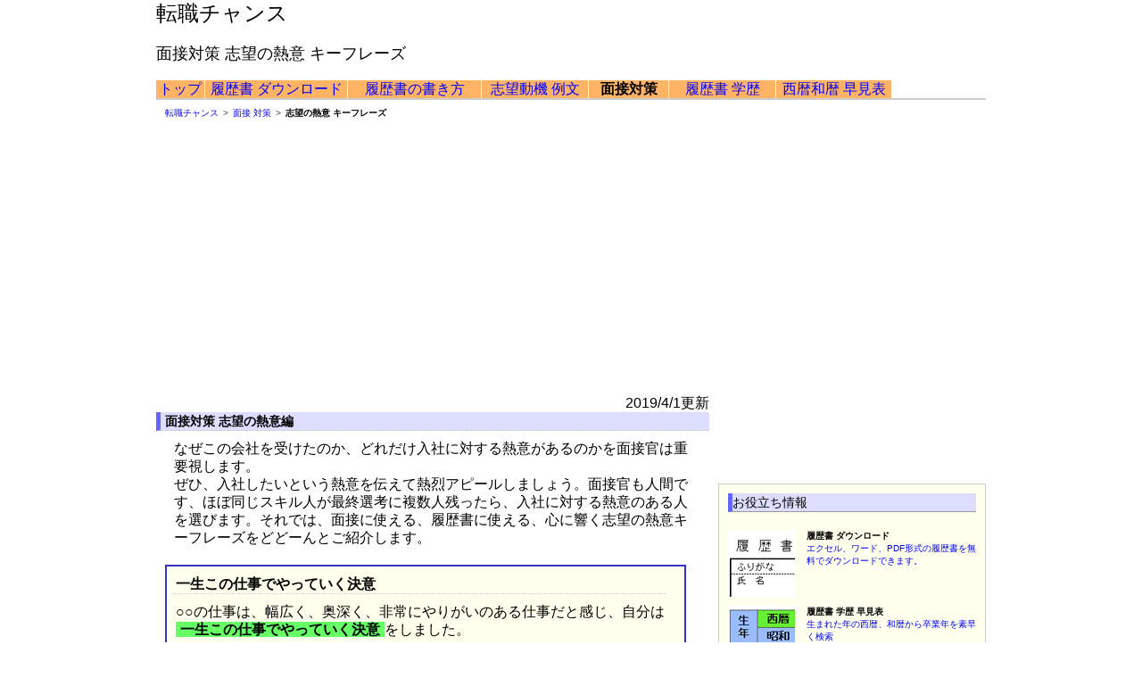

--- FILE ---
content_type: text/html; charset=UTF-8
request_url: https://www.chance.jobs/mensetsu/netsui.html
body_size: 4365
content:
<!DOCTYPE html PUBLIC "-//W3C//DTD XHTML 1.0 Transitional//EN" "http://www.w3.org/TR/xhtml1/DTD/xhtml1-transitional.dtd"><html lang="ja">
<head><meta http-equiv="Content-Type" content="text/html; charset=utf-8" />
<title>面接対策 ＞ 志望の熱意 キーフレーズ【転職チャンス】</title>
<meta name="keywords" lang="ja" content="面接,対策,求人,情報,転職,チャンス,受かる,志望動機,志望の熱意,キーフレーズ">
<meta name="Description" content="転職チャンスが、究極の面接対策を伝授。志望の熱意編、使えるキーフレーズをご紹介。">
<script async src="//pagead2.googlesyndication.com/pagead/js/adsbygoogle.js"></script>
<script>
     (adsbygoogle = window.adsbygoogle || []).push({
          google_ad_client: "ca-pub-6545254973303809",
          enable_page_level_ads: true
     });
</script>
<meta http-equiv="Content-Style-Type" content="text/css" />
<meta http-equiv="Content-Script-Type" content="text/javascript" />
<link href="/favicon.ico" rel="Shortcut Icon"/>
<script type='text/javascript' src='/js/jquery-1.11.3.min.js'></script>

<!-- Google Analytics -->
<!-- Global site tag (gtag.js) - Google Analytics -->
<script async src="https://www.googletagmanager.com/gtag/js?id=UA-10194555-1"></script>
<script>
  window.dataLayer = window.dataLayer || [];
  function gtag(){dataLayer.push(arguments);}
  gtag('js', new Date());

  gtag('config', 'UA-10194555-1');
</script>


<!-- PC -->
<!--<link media=all href="/css/main.css?170105a" type=text/css rel=stylesheet>-->

<link media=all href="/css/base.css?220825a" type=text/css rel=stylesheet>
<link media=all href="/css/top.css?170106e" type=text/css rel=stylesheet>


<meta property="og:image" content="https://www.chance.jobs/images/fb_logo.png" />
<link rel="canonical" href="https://www.chance.jobs/mensetsu/netsui.html" />


</head>

<body>
<div id=container>

<div id=logo>
<h1>転職チャンス</h1>
<h2>面接対策 志望の熱意 キーフレーズ</h2>
</div>

<!-- navigation start -->
<nav id="navigation">
	<ul id=navi>
	<li id=download><a href="/download/">履歴書&nbsp;ダウンロード</a></li>
	<li id=rirekisyo><a href="/rirekisyo/">履歴書の書き方</a></li>
	<li id=siboudouki><a href="/siboudouki/">志望動機&nbsp;例文</a></li>
	<li id=mensetsu><b>面接対策</b></li>
	<li id=hayami><a href="/sotsugyo/">履歴書&nbsp;学歴</a></li>
	<li id=seireki><a href="/seireki/">西暦和暦&nbsp;早見表</a></li>
	<li id=top><a href="/">トップ</a></li>
</ul>


	<!-- パンくずリスト -->
	<div class="bread">
		<ul itemscope itemtype="https://schema.org/BreadcrumbList">
			<li itemprop="itemListElement" itemscope itemtype="https://schema.org/ListItem">
				<a itemprop="item" href="/"><span itemprop="name">転職チャンス</span></a><meta itemprop="position" content="1" /></li>
		<li itemprop="itemListElement" itemscope itemtype="https://schema.org/ListItem">
			<a itemscope itemtype="https://schema.org/WebPage" itemprop="item" itemid="https://www.chance.jobs/mensetsu/" href="/mensetsu/"><span itemprop="name">面接 対策</span></a><meta itemprop="position" content="2" /></li>

		<li itemprop="itemListElement" itemscope  itemtype="https://schema.org/ListItem"><span itemprop="name"><strong>志望の熱意 キーフレーズ</strong></span><meta itemprop="position" content="3" /></li>
		</ul>
	</div>
</nav>
<!-- navigation end -->

<div id="contents">

<div style="margin:10;" align="center">

<script async src="https://pagead2.googlesyndication.com/pagead/js/adsbygoogle.js?client=ca-pub-6545254973303809"
     crossorigin="anonymous"></script>
<!-- jobs728x90 -->
<ins class="adsbygoogle"
     style="display:block"
     data-ad-client="ca-pub-6545254973303809"
     data-ad-slot="4916430958"
     data-ad-format="auto"
     data-full-width-responsive="true"></ins>
<script>
     (adsbygoogle = window.adsbygoogle || []).push({});
</script>

</div>
<div id="cntleft">
<div align="right">2019/4/1更新</div>

<h3>面接対策 志望の熱意編</h3>

<p>なぜこの会社を受けたのか、どれだけ入社に対する熱意があるのかを面接官は重要視します。<br />
ぜひ、入社したいという熱意を伝えて熱烈アピールしましょう。面接官も人間です、ほぼ同じスキル人が最終選考に複数人残ったら、入社に対する熱意のある人を選びます。それでは、面接に使える、履歴書に使える、心に響く志望の熱意キーフレーズをどどーんとご紹介します。
</p>

<div id=msg>
<h4>一生この仕事でやっていく決意</h4>
○○の仕事は、幅広く、奥深く、非常にやりがいのある仕事だと感じ、自分は<b>一生この仕事でやっていく決意</b>をしました。
</div>

<div id=msg>
<h4>定年まで働きたい</h4>
定年まで頑張るにあたり結果を残せる所で働きたいと志望しました。
</div>

<div id=msg>
<h4>長く働きたい</h4>
今後、<b>安定した会社で長く働けるというのを強く志望</b>しておりましたので、御社の求人を見て是非働かせて頂けたらと思い志望いたしました。
</div>


<div id=msg>
<h4>私にとって大きなチャンス</h4>
<b>私にとって大きなチャンス</b>だと考えています。そして<b>この機会は絶対に逃がせない</b>と思い、応募させて頂きました。
</div>

<div id=msg>
<h4>ぜひ現場で働いてみたい！</h4>
貴社の募集要項を拝見し、WEBコンテンツから世界に文化を発信する最先端のビジョンや社員環境に対する真摯な姿勢を感じ、<b>ぜひ現場で働いてみたい！</b>と思い応募させて頂いた次第です。
</div>

<div id=msg>
<h4>子供に接する職種への応募</h4>
少しでも多くの子供達を笑顔にできたら幸せだなと思い、応募させていただきました。
</div>


<div id=msg>
<h4>介護、福祉業界への応募</h4>
HPを拝見し、老人ホームの運営、入浴車の製造、環境の整備などこれからの高齢化社会に向け<b>社会に貢献している貴社に魅力を感じました。</b>
</div>


<div id=msg>
<h4>書類選考への応募</h4>
<b>是非面接の機会を頂けたらと思います。</b>よろしくお願い致します。
</div>

<h3>面接対策</h3>
<p>
<ul id=sitemap2>
<li><a href="/mensetsu/">面接対策</a></li>
<li><a href="/mensetsu/sitsumon.html">最終面接の質問と回答例</a></li>
<li><a href="/mensetsu/netsui.html">志望の熱意 キーフレーズ</a></li>
</ul>
</p>
<h3>関連ページ</h3>

<p>

<ul id="sitemap2">

<li><a href="/mensetsu/"><b>面接対策 TOP</b></a> ･･･ 面接対策、最終面接対策。</li>
<li><a href="/siboudouki/">志望動機</a> ･･･ 業種別の志望動機 例文。500種類以上掲載！</li>
<li><a href="/rirekisyo/">履歴書の書き方</a> ･･･ <a href="/rirekisyo/">履歴書</a>、<a href="/rirekisyo/syokumukeirekisyo.html">職務経歴書</a>の書き方。</li>
<li><a href="/sotsugyo/">履歴書 学歴 早見表</a> ･･･ 履歴書の学歴年、卒業年度の早見表</li>
<li><a href="/seireki/">西暦 和暦 早見表</a> ･･･ 西暦と和暦を変換します。</li>

<li><a href="/download/">履歴書 ダウンロード</a> ･･･ ワード、エクセル、PDFの履歴書ひな形。</li>


</ul>
</p>



<div class="share" style="margin:10;">
<p>▼この記事が良かったらシェア!</p>
    <ul>
  
<!--Facebookボタン-->
<li class="facebook"><a href="http://www.facebook.com/sharer.php?src=bm&u=https%3A%2F%2Fwww.chance.jobs%2Fmensetsu%2Fnetsui.html&t=面接対策 ＞ 志望の熱意 キーフレーズ【転職チャンス】"  onclick="javascript:window.open(this.href, '', 'menubar=no,toolbar=no,resizable=yes,scrollbars=yes,height=300,width=600');return false;">
        <span class="icon-facebook"></span> facebook </a>
</li>

<!--ツイートボタン-->
<li class="tweet"><a href="http://twitter.com/intent/tweet?url=https%3A%2F%2Fwww.chance.jobs%2Fmensetsu%2Fnetsui.html&text=面接対策 ＞ 志望の熱意 キーフレーズ【転職チャンス】&tw_p=tweetbutton" onclick="javascript:window.open(this.href, '', 'menubar=no,toolbar=no,resizable=yes,scrollbars=yes,height=300,width=600');return false;">
        <span class="icon-twitter"></span> tweet </a>
</li>
  
<!--LINEボタン-->
<li class="line">
<a href="http://line.me/R/msg/text/?面接対策 ＞ 志望の熱意 キーフレーズ【転職チャンス】%0Ahttps%3A%2F%2Fwww.chance.jobs%2Fmensetsu%2Fnetsui.html"><span class="icon-line"></span> LINE</a>
</li>     
 
<!--mailtoボタン-->
<li class="mailto">
<a href="mailto:?body=面接対策 ＞ 志望の熱意 キーフレーズ【転職チャンス】%0Ahttps%3A%2F%2Fwww.chance.jobs%2Fmensetsu%2Fnetsui.html&subject=面接対策 ＞ 志望の熱意 キーフレーズ【転職チャンス】" target="blank"><span class="icon-mailto"></span> mailで送る </a></li>   

</ul>
</div>


</div>

<!-- 右側 start -->
<div id=cntright>


<iframe src="https://www.facebook.com/plugins/like.php?href=http%3A%2F%2Fwww.chance.jobs%2Fmensetsu%2Fnetsui.html&amp;layout=standard&amp;show_faces=true&amp;width=450&amp;action=like&amp;colorscheme=light&amp;height=80" scrolling="no" frameborder="0" style="border:none; overflow:hidden; width:200px; height:100px;" allowTransparency="true"></iframe>

<div id="info">
<H3>お役立ち情報</H3>
<div class="infos">
<div class="infoimg"><a href="/download/"><img src="/images/rireki75.gif" width="75" height="75"></a></div>
<div class="infotxt"><span class="infoh">履歴書 ダウンロード</span><br />
<a href="/download/">エクセル、ワード、PDF形式の履歴書を無料でダウンロードできます。</a>
</div><br style="CLEAR: both">



<div class="infos">
<div class="infoimg"><a href="/sotsugyo/"><IMG src="/images/sotsugyo75.gif" width="75" height="75"></a></div>
<div class="infotxt"><SPAN class="infoh">履歴書 学歴 早見表</SPAN><br />
<a href="/sotsugyo/">生まれた年の西暦、和暦から卒業年を素早く検索</a><br /></div>
</div><br style="CLEAR: both">

<div class="infos">
<div class="infoimg"><a href="/seireki/"><IMG src="/images/seireki75.gif" width="75" height="75"></a></div>
<div class="infotxt"><SPAN class="infoh">西暦和暦 早見表</SPAN><br /><a href="/seireki/">西暦と和暦の早見表</a><br />
<a href="/seireki/">平成 昭和 と 西暦を変換</a><br />
</div></div><br style="CLEAR: both">

<div class="infos">
<div class="infoimg"><a href="/rirekisyo/"><IMG src="/images/rirekisyo75.gif" width="75" height="75"></a></div>
<div class="infotxt"><SPAN class="infoh">履歴書の書き方</SPAN><br />
<a href="/rirekisyo/">履歴書の書き方</a><br />
<a href="/siboudouki/">志望動機 例文</a><br />
</div>
</div><br style="CLEAR: both">

<br />
</div>


スポンサード  リンク<br />

<script async src="https://pagead2.googlesyndication.com/pagead/js/adsbygoogle.js?client=ca-pub-6545254973303809"
     crossorigin="anonymous"></script>
<!-- 160x600, 作成済み 08/07/28 -->
<ins class="adsbygoogle"
     style="display:block"
     data-ad-client="ca-pub-6545254973303809"
     data-ad-slot="1401185921"
     data-ad-format="auto"
     data-full-width-responsive="true"></ins>
<script>
     (adsbygoogle = window.adsbygoogle || []).push({});
</script>


</div>
<!-- 右側 end -->

</div>

<div id="bottom">
<br style="CLEAR: both">


<div style="margin:10px;">スポンサード  リンク<br />
<script async src="//pagead2.googlesyndication.com/pagead/js/adsbygoogle.js"></script>
<!-- jobs 336x280 13/9/25 -->
<ins class="adsbygoogle"
	style="display:inline-block;width:336px;height:280px"
	data-ad-client="ca-pub-6545254973303809"
	data-ad-region="jobs"
	data-ad-slot="7701647755"></ins>
<script>
(adsbygoogle = window.adsbygoogle || []).push({});
</script>
　
<script async src="//pagead2.googlesyndication.com/pagead/js/adsbygoogle.js"></script>
<!-- jobs 336x280 13/9/25 -->
<ins class="adsbygoogle"
	style="display:inline-block;width:336px;height:280px"
	data-ad-client="ca-pub-6545254973303809"
	data-ad-region="jobs"
	data-ad-slot="7701647755"></ins>
<script>
(adsbygoogle = window.adsbygoogle || []).push({});
</script>

</div>

</div>

<div id="footer" style="font-size:12px;">
	<a href="https://www.chance.jobs/">転職チャンス</a>
	| <a href="/download/">履歴書 ダウンロード</a>
    | <a href="/siboudouki/">志望動機 例文</a>
	| <a href="/sitemap.html">サイトマップ</a>
</div>
</body></html>


--- FILE ---
content_type: text/html; charset=utf-8
request_url: https://www.google.com/recaptcha/api2/aframe
body_size: 267
content:
<!DOCTYPE HTML><html><head><meta http-equiv="content-type" content="text/html; charset=UTF-8"></head><body><script nonce="12myxbY-GnSKDwBRus3Veg">/** Anti-fraud and anti-abuse applications only. See google.com/recaptcha */ try{var clients={'sodar':'https://pagead2.googlesyndication.com/pagead/sodar?'};window.addEventListener("message",function(a){try{if(a.source===window.parent){var b=JSON.parse(a.data);var c=clients[b['id']];if(c){var d=document.createElement('img');d.src=c+b['params']+'&rc='+(localStorage.getItem("rc::a")?sessionStorage.getItem("rc::b"):"");window.document.body.appendChild(d);sessionStorage.setItem("rc::e",parseInt(sessionStorage.getItem("rc::e")||0)+1);localStorage.setItem("rc::h",'1765772188670');}}}catch(b){}});window.parent.postMessage("_grecaptcha_ready", "*");}catch(b){}</script></body></html>

--- FILE ---
content_type: text/css
request_url: https://www.chance.jobs/css/base.css?220825a
body_size: 2692
content:
@charset "utf-8";
HTML {
	PADDING-RIGHT: 0px; PADDING-LEFT: 0px; FONT-SIZE: 100%; PADDING-BOTTOM: 0px; MARGIN: 0px; COLOR: #404040; LINE-HEIGHT: 20px; PADDING-TOP: 0px; TEXT-ALIGN: center
}
BODY {
	PADDING-RIGHT: 0px; PADDING-LEFT: 0px; FONT-SIZE: 100%; PADDING-BOTTOM: 0px; MARGIN: 0px; COLOR: #000000; LINE-HEIGHT: 20px; PADDING-TOP: 0px; TEXT-ALIGN: center; background-color:#ffffff
}
H1 {
	BORDER-RIGHT: 0px; PADDING-RIGHT: 0px; BORDER-TOP: 0px; PADDING-LEFT: 0px; FONT-WEIGHT: normal; FONT-SIZE: 100%; PADDING-BOTTOM: 0px; MARGIN: 0px; BORDER-LEFT: 0px; PADDING-TOP: 0px; BORDER-BOTTOM: 0px; FONT-STYLE: normal
}
H2 {
	BORDER-RIGHT: 0px; PADDING-RIGHT: 0px; BORDER-TOP: 0px; PADDING-LEFT: 0px; FONT-WEIGHT: normal; FONT-SIZE: 100%; PADDING-BOTTOM: 0px; MARGIN: 0px; BORDER-LEFT: 0px; PADDING-TOP: 0px; BORDER-BOTTOM: 0px; FONT-STYLE: normal
}
H3 {
	BORDER-RIGHT: 0px; PADDING-RIGHT: 0px; BORDER-TOP: 0px; PADDING-LEFT: 0px; FONT-WEIGHT: normal; FONT-SIZE: 100%; PADDING-BOTTOM: 0px; MARGIN: 0px; BORDER-LEFT: 0px; PADDING-TOP: 0px; BORDER-BOTTOM: 0px; FONT-STYLE: normal
}
H4 {
	BORDER-RIGHT: 0px; PADDING-RIGHT: 0px; BORDER-TOP: 0px; PADDING-LEFT: 0px; FONT-WEIGHT: normal; FONT-SIZE: 100%; PADDING-BOTTOM: 0px; MARGIN: 0px; BORDER-LEFT: 0px; PADDING-TOP: 0px; BORDER-BOTTOM: 0px; FONT-STYLE: normal
}
H5 {
	BORDER-RIGHT: 0px; PADDING-RIGHT: 0px; BORDER-TOP: 0px; PADDING-LEFT: 0px; FONT-WEIGHT: normal; FONT-SIZE: 100%; PADDING-BOTTOM: 0px; MARGIN: 0px; BORDER-LEFT: 0px; PADDING-TOP: 0px; BORDER-BOTTOM: 0px; FONT-STYLE: normal
}
H6 {
	BORDER-RIGHT: 0px; PADDING-RIGHT: 0px; BORDER-TOP: 0px; PADDING-LEFT: 0px; FONT-WEIGHT: normal; FONT-SIZE: 100%; PADDING-BOTTOM: 0px; MARGIN: 0px; BORDER-LEFT: 0px; PADDING-TOP: 0px; BORDER-BOTTOM: 0px; FONT-STYLE: normal
}
ADDRESS {
	BORDER-RIGHT: 0px; PADDING-RIGHT: 0px; BORDER-TOP: 0px; PADDING-LEFT: 0px; FONT-WEIGHT: normal; FONT-SIZE: 100%; PADDING-BOTTOM: 0px; MARGIN: 0px; BORDER-LEFT: 0px; PADDING-TOP: 0px; BORDER-BOTTOM: 0px; FONT-STYLE: normal
}
DIV {
	BORDER-RIGHT: 0px; PADDING-RIGHT: 0px; BORDER-TOP: 0px; PADDING-LEFT: 0px; FONT-SIZE: 100%; PADDING-BOTTOM: 0px; MARGIN: 0px; BORDER-LEFT: 0px; PADDING-TOP: 0px; BORDER-BOTTOM: 0px
}
BLOCKQUOTE {
	BORDER-RIGHT: 0px; PADDING-RIGHT: 0px; BORDER-TOP: 0px; PADDING-LEFT: 0px; FONT-SIZE: 100%; PADDING-BOTTOM: 0px; MARGIN: 0px; BORDER-LEFT: 0px; PADDING-TOP: 0px; BORDER-BOTTOM: 0px
}
P {
	BORDER-RIGHT: 0px; PADDING-RIGHT: 0px; BORDER-TOP: 0px; PADDING-LEFT: 0px; FONT-SIZE: 100%; PADDING-BOTTOM: 0px; MARGIN: 0px; BORDER-LEFT: 0px; PADDING-TOP: 0px; BORDER-BOTTOM: 0px
}
PRE {
	BORDER-RIGHT: 0px; PADDING-RIGHT: 0px; BORDER-TOP: 0px; PADDING-LEFT: 0px; FONT-SIZE: 100%; PADDING-BOTTOM: 0px; MARGIN: 0px; BORDER-LEFT: 0px; PADDING-TOP: 0px; BORDER-BOTTOM: 0px
}
UL {
	BORDER-RIGHT: 0px; PADDING-RIGHT: 0px; BORDER-TOP: 0px; PADDING-LEFT: 0px; FONT-SIZE: 100%; PADDING-BOTTOM: 0px; MARGIN: 0px; BORDER-LEFT: 0px; PADDING-TOP: 0px; BORDER-BOTTOM: 0px
}

ol {
	BORDER-RIGHT: 0px;
	PADDING-RIGHT: 0px;
	BORDER-TOP: 0px;
	PADDING-LEFT: 0px;
	FONT-SIZE: 100%;
	PADDING-BOTTOM: 0px;
	#margin-left: 30px;
	BORDER-LEFT: 0px;
	PADDING-TOP: 0px;
	BORDER-BOTTOM: 0px;
}


ol#contents > li {
	display: list-item;
	list-style-type: decimal;
	padding-left: 0px;
	border-right: 0px;
	padding-right: 0px;
	border-top: 0px;
	font-size: 100%;
	padding-bottom: 0px;
	margin-top: 0px;
	margin-left: 40px;
	border-left: 0px;
	padding-top: 0px;
	border-bottom: 0px;
}

ul#contents > li {
	display: list-item;
	list-style-type: disc;
	list-style-image: url("/images/ball.gif");
	padding-left: 0px;
	border-right: 0px;
	padding-right: 0px;
	border-top: 0px;
	font-size: 100%;
	padding-bottom: 0px;
	margin-top: 0px;
	margin-left: 40px;
	margin-bottom: 0px;
	border-left: 0px;
	padding-top: 0px;
	border-bottom: 0px;
}

DL {
	BORDER-RIGHT: 0px; PADDING-RIGHT: 0px; BORDER-TOP: 0px; PADDING-LEFT: 10px; FONT-SIZE: 100%; PADDING-BOTTOM: 0px; MARGIN: 0px; BORDER-LEFT: 0px; PADDING-TOP: 0px; BORDER-BOTTOM: 0px
}
DT {
	BORDER-RIGHT: 0px; PADDING-RIGHT: 0px; BORDER-TOP: 0px; PADDING-LEFT: 13px; FONT-SIZE: 100%; PADDING-BOTTOM: 0px; MARGIN: 0px; BORDER-LEFT: 0px; PADDING-TOP: 0px; BORDER-BOTTOM: 0px
}
DD {
	BORDER-RIGHT: 0px; PADDING-RIGHT: 0px; BORDER-TOP: 0px; PADDING-LEFT: 30px; FONT-SIZE: 100%; PADDING-BOTTOM: 0px; MARGIN: 0px; BORDER-LEFT: 0px; PADDING-TOP: 0px; BORDER-BOTTOM: 0px
}
HR {
	PADDING-RIGHT: 0px; PADDING-LEFT: 0px; FONT-SIZE: 100%; PADDING-BOTTOM: 0px; MARGIN: 0px; PADDING-TOP: 0px
}
IFRAME {
	BORDER-RIGHT: 0px; PADDING-RIGHT: 0px; BORDER-TOP: 0px; PADDING-LEFT: 0px; FONT-SIZE: 100%; PADDING-BOTTOM: 0px; MARGIN: 0px; BORDER-LEFT: 0px; PADDING-TOP: 0px; BORDER-BOTTOM: 0px
}
SPAN {
	BORDER-RIGHT: 0px; PADDING-RIGHT: 0px; BORDER-TOP: 0px; PADDING-LEFT: 0px; FONT-SIZE: 100%; PADDING-BOTTOM: 0px; MARGIN: 0px; BORDER-LEFT: 0px; PADDING-TOP: 0px; BORDER-BOTTOM: 0px; FONT-STYLE: normal
}
EM {
	BORDER-RIGHT: 0px; PADDING-RIGHT: 0px; BORDER-TOP: 0px; PADDING-LEFT: 0px; FONT-SIZE: 100%; PADDING-BOTTOM: 0px; MARGIN: 0px; BORDER-LEFT: 0px; PADDING-TOP: 0px; BORDER-BOTTOM: 0px; FONT-STYLE: normal
}
STRONG {
	BORDER-RIGHT: 0px; PADDING-RIGHT: 0px; BORDER-TOP: 0px; PADDING-LEFT: 0px; FONT-SIZE: 100%; PADDING-BOTTOM: 0px; MARGIN: 0px; BORDER-LEFT: 0px; PADDING-TOP: 0px; BORDER-BOTTOM: 0px; FONT-STYLE: normal
}
DFN {
	BORDER-RIGHT: 0px; PADDING-RIGHT: 0px; BORDER-TOP: 0px; PADDING-LEFT: 0px; FONT-SIZE: 100%; PADDING-BOTTOM: 0px; MARGIN: 0px; BORDER-LEFT: 0px; PADDING-TOP: 0px; BORDER-BOTTOM: 0px; FONT-STYLE: normal
}
CODE {
	BORDER-RIGHT: 0px; PADDING-RIGHT: 0px; BORDER-TOP: 0px; PADDING-LEFT: 0px; FONT-SIZE: 100%; PADDING-BOTTOM: 0px; MARGIN: 0px; BORDER-LEFT: 0px; PADDING-TOP: 0px; BORDER-BOTTOM: 0px; FONT-STYLE: normal
}
SAMP {
	BORDER-RIGHT: 0px; PADDING-RIGHT: 0px; BORDER-TOP: 0px; PADDING-LEFT: 0px; FONT-SIZE: 100%; PADDING-BOTTOM: 0px; MARGIN: 0px; BORDER-LEFT: 0px; PADDING-TOP: 0px; BORDER-BOTTOM: 0px; FONT-STYLE: normal
}
KBD {
	BORDER-RIGHT: 0px; PADDING-RIGHT: 0px; BORDER-TOP: 0px; PADDING-LEFT: 0px; FONT-SIZE: 100%; PADDING-BOTTOM: 0px; MARGIN: 0px; BORDER-LEFT: 0px; PADDING-TOP: 0px; BORDER-BOTTOM: 0px; FONT-STYLE: normal
}
VAR {
	BORDER-RIGHT: 0px; PADDING-RIGHT: 0px; BORDER-TOP: 0px; PADDING-LEFT: 0px; FONT-SIZE: 100%; PADDING-BOTTOM: 0px; MARGIN: 0px; BORDER-LEFT: 0px; PADDING-TOP: 0px; BORDER-BOTTOM: 0px; FONT-STYLE: normal
}
CITE {
	BORDER-RIGHT: 0px; PADDING-RIGHT: 0px; BORDER-TOP: 0px; PADDING-LEFT: 0px; FONT-SIZE: 100%; PADDING-BOTTOM: 0px; MARGIN: 0px; BORDER-LEFT: 0px; PADDING-TOP: 0px; BORDER-BOTTOM: 0px; FONT-STYLE: normal
}
abbr {
	BORDER-RIGHT: 0px; PADDING-RIGHT: 0px; BORDER-TOP: 0px; PADDING-LEFT: 0px; FONT-SIZE: 100%; PADDING-BOTTOM: 0px; MARGIN: 0px; BORDER-LEFT: 0px; PADDING-TOP: 0px; BORDER-BOTTOM: 0px; FONT-STYLE: normal
}
ACRONYM {
	BORDER-RIGHT: 0px; PADDING-RIGHT: 0px; BORDER-TOP: 0px; PADDING-LEFT: 0px; FONT-SIZE: 100%; PADDING-BOTTOM: 0px; MARGIN: 0px; BORDER-LEFT: 0px; PADDING-TOP: 0px; BORDER-BOTTOM: 0px; FONT-STYLE: normal
}
Q {
	BORDER-RIGHT: 0px; PADDING-RIGHT: 0px; BORDER-TOP: 0px; PADDING-LEFT: 0px; FONT-SIZE: 100%; PADDING-BOTTOM: 0px; MARGIN: 0px; BORDER-LEFT: 0px; PADDING-TOP: 0px; BORDER-BOTTOM: 0px; FONT-STYLE: normal
}
BR {
	BORDER-RIGHT: 0px; PADDING-RIGHT: 0px; BORDER-TOP: 0px; PADDING-LEFT: 0px; FONT-SIZE: 100%; PADDING-BOTTOM: 0px; MARGIN: 0px; BORDER-LEFT: 0px; PADDING-TOP: 0px; BORDER-BOTTOM: 0px; FONT-STYLE: normal
}
INS {
	BORDER-RIGHT: 0px; PADDING-RIGHT: 0px; BORDER-TOP: 0px; PADDING-LEFT: 0px; FONT-SIZE: 100%; PADDING-BOTTOM: 0px; MARGIN: 0px; BORDER-LEFT: 0px; PADDING-TOP: 0px; BORDER-BOTTOM: 0px; FONT-STYLE: normal
}
DEL {
	BORDER-RIGHT: 0px; PADDING-RIGHT: 0px; BORDER-TOP: 0px; PADDING-LEFT: 0px; FONT-SIZE: 100%; PADDING-BOTTOM: 0px; MARGIN: 0px; BORDER-LEFT: 0px; PADDING-TOP: 0px; BORDER-BOTTOM: 0px; FONT-STYLE: normal
}

/* リンク */
A {
	BORDER-RIGHT: 0px; PADDING-RIGHT: 0px; BORDER-TOP: 0px; PADDING-LEFT: 0px; FONT-SIZE: 100%; PADDING-BOTTOM: 0px; MARGIN: 0px; BORDER-LEFT: 0px; PADDING-TOP: 0px; BORDER-BOTTOM: 0px; FONT-STYLE: normal
}

a:link{
	text-decoration:none;
	font-weight:normal;
	color:#0000ff;
}

a:visited{
	text-decoration:none;
	font-weight:normal;
	color:#0000ff;
}

a:hover{
	text-decoration:underline;
	font-weight:normal;
	color:#0066FF;
}

IMG {
	BORDER-RIGHT: 0px; PADDING-RIGHT: 0px; BORDER-TOP: 0px; PADDING-LEFT: 0px; FONT-SIZE: 100%; PADDING-BOTTOM: 0px; MARGIN: 0px; BORDER-LEFT: 0px; PADDING-TOP: 0px; BORDER-BOTTOM: 0px; FONT-STYLE: normal
}
OBJECT {
	BORDER-RIGHT: 0px; PADDING-RIGHT: 0px; BORDER-TOP: 0px; PADDING-LEFT: 0px; FONT-SIZE: 100%; PADDING-BOTTOM: 0px; MARGIN: 0px; BORDER-LEFT: 0px; PADDING-TOP: 0px; BORDER-BOTTOM: 0px; FONT-STYLE: normal
}
TABLE {
	BORDER-COLLAPSE: collapse;
	border: 1pt solid #666666;
}

TD {
	BORDER-COLLAPSE: collapse;
	border: 1pt solid #666666;
}


/*#container {
	PADDING-RIGHT: 0px; PADDING-LEFT: 0px; FONT-SIZE: 12px; PADDING-BOTTOM: 0px; MARGIN: 0px auto; WIDTH: 840px; PADDING-TOP: 0px; TEXT-ALIGN: left
}*/

#container {
	PADDING-RIGHT: 0px; PADDING-LEFT: 0px; FONT-SIZE: 16px; PADDING-BOTTOM: 0px; MARGIN: 0px auto; WIDTH: 930px; PADDING-TOP: 0px; TEXT-ALIGN: left;

	font-family: "游ゴシック", "Yu Gothic", "游ゴシック体", "YuGothic", "游ゴシック Medium", "Yu Gothic Medium", ヒラギノ角ゴ ProN W3, Hiragino Kaku Gothic ProN, メイリオ, Meiryo, Helvetica Neue, Helvetica, Arial, sans-serif;

  overflow-wrap: break-word;
/*	-webkit-text-size-adjust: 100%;
	-ms-text-size-adjust: 100%;
	-moz-text-size-adjust: 100%;*/
	  text-size-adjust: 100%;
	word-wrap: break-word;
	line-break: normal;
}

#pr {
	PADDING-BOTTOM: 10px; PADDING-TOP: 10px; TEXT-ALIGN: center
}
#logo {
	
}
#logo H1 {
	FONT-SIZE: 24px; FLOAT: left; WIDTH: 600px; LINE-HEIGHT: 30px
}
#logo H2 {
	FONT-SIZE: 18px; FLOAT: left; WIDTH: 640px; LINE-HEIGHT: 60px
}
#navigation {
	CLEAR: both; MARGIN-BOTTOM: 20px
}


ul#navi {
	RIGHT: 0px;
	LEFT: 0px;
	LIST-STYLE-IMAGE: none;
	COLOR: #000000;
	BOTTOM: 0px;
	LIST-STYLE-TYPE: none;
	POSITION: relative; TOP: 0px;
	HEIGHT: 20px;
}

ul#navi LI {
	FONT-WEIGHT: bold;
	BACKGROUND-POSITION: center top;
	RIGHT: 0px;
	LEFT: 0px;
	BACKGROUND-IMAGE: url(/images/navibg.gif);
	BOTTOM: 0px;
	LINE-HEIGHT: 20px;
	BACKGROUND-REPEAT: repeat-x;
	POSITION: absolute;
	TOP: 0px;
	HEIGHT: 20px;
	TEXT-ALIGN: center;
}

ul#navi li#top {
	LEFT: 0px;
	WIDTH: 54px;
}

ul#navi li#download {
	LEFT: 55px;
	WIDTH: 159px;
}

ul#navi li#rirekisyo {
	LEFT: 215px;
	WIDTH: 149px;
}

ul#navi li#siboudouki {
	LEFT: 365px;
	WIDTH: 119px;
}

ul#navi li#mensetsu {
	LEFT: 485px;
	WIDTH: 89px;
}

ul#navi li#hayami {
	LEFT: 575px;
	WIDTH: 119px;
}

ul#navi li#seireki {
	LEFT: 695px;
	WIDTH: 129px;
}



ul#sitemap {
	list-style-type: disc;
	LEFT: 20px;
	COLOR: #000000;
	POSITION: relative;
}

ul#sitemap li {
	margin-bottom: 20px;
}

ul#sitemap2 li {
	margin-left: 20px;
	margin-bottom: 0px;
}

ul#contents li {
	margin-bottom: 0px;
}


ul#sitemap2 {
	list-style-type: circle;
	LEFT: 40px;
	COLOR: #000000;
	POSITION: relative;
	margin-bottom: 15px;
}

#bread {
	BACKGROUND-POSITION: center top;
	BORDER-TOP: #cccccc 2px solid;
	PADDING-LEFT: 10px; FONT-SIZE: 10px;
	BACKGROUND-REPEAT: repeat-x;
}

.bread {
	BACKGROUND-POSITION: center top;
	BORDER-TOP: #cccccc 2px solid;
	PADDING-LEFT: 0px; FONT-SIZE: 10px;
	BACKGROUND-REPEAT: repeat-x;
}

.bread ul{
/*    width: 100%;*/
    display: flex; 
    padding: 5px;
    overflow-x: auto;
    white-space: nowrap;
	list-style-type: none;
}

.bread li{
    padding-left: 5px;
/*    font-size: 0.9rem;*/
}

.bread li::after{
    content: '\003e'; /* 「>」を要素間の区切り文字として表示 */
    padding-left: 5px;
    color: rgb(65, 65, 65);
}

.bread li:last-child::after{ content: ''; }

#cntright {
	DISPLAY: inline; FLOAT: right; WIDTH: 300px
}
#cntrightin {
	
}
#bottom {
	CLEAR: both; PADDING-BOTTOM: 0px; PADDING-TOP: 0px
}

#footer {
	CLEAR: both; PADDING-BOTTOM: 20px; PADDING-TOP: 20px
}

#contents h3 {
	PADDING-LEFT: -5px;
	FONT-SIZE: 14px;
	MARGIN-BOTTOM: 10px;
	BORDER-BOTTOM: #cccccc 1px dashed;
	border-left: #6666ff 5px solid;
	background-color: #ddddff;
}

#contents p {
	PADDING-RIGHT: 10px;
	PADDING-LEFT: 10px;
	PADDING-BOTTOM: 20px;
}

#cntleft {
	padding-left: 10px;
	padding-right: 10px;
	//display: inline;
	float: left;
	width: 610px;
}

#cntleft h3 {
	margin-left: -10px;
	PADDING-LEFT: 5px;
	FONT-WEIGHT: bold;
	FONT-SIZE: 14px;
	MARGIN-BOTTOM: 10px;
	BORDER-BOTTOM: #cccccc 1px dashed;
	background-color: #ddddff;
}

#cntleft h4 {
	margin-left: -5px;
	margin-right: 10px;
	margin-bottom: 10px;
	FONT-WEIGHT: bold;
	padding-left: 5px;
	border-bottom: #cccccc 1px dotted;
}


#msg {
	FONT-SIZE:		100%;
	width:			560px;
	PADDING-RIGHT:	10px;
	PADDING-LEFT:	10px;
	MARGIN-BOTTOM:	10px;
	PADDING-BOTTOM:	10px;
	PADDING-TOP:	10px;
	BACKGROUND-COLOR:	#ffffee;
	BORDER-TOP:			#3333cc 2px solid;
	BORDER-LEFT:		#3333cc 2px solid;
	BORDER-RIGHT:		#3333cc 2px solid;
	BORDER-BOTTOM:		#3333cc 2px solid;
}

#msg > H3 {
	BORDER-BOTTOM: #999999 1px solid;
}

#msg b {
	background-color: #66ff66;
	padding-right: 5px;
	padding-left: 5px;
}

/* SNSボタン */
.share {margin-top : 40px; }
.share p {
	display: block;
	text-align: left;
	font-weight: bold;
	size: 20px;
	color: #FB686A;
	margin: 15px auto -20px;
}
.share ul {margin : 0;
    padding : 0;
    list-style : none;}
.share li a {display : block;
    padding : 10px 0;
    color : #fff;
    font-size : 14px;
    text-decoration : none;
    text-align : center;}
.share li a:hover {opacity :0.8;
    color : #fff;}
.share li a:visited{ color: #fff;}
.share ul:after {content : "";
    display : block;
    clear : both;}
.tweet a{background-color : #55acee;}
.facebook a{background-color : #315096;}
.googleplus a{background-color : #dd4b39;}
.hatena a{background-color : #008fde;}
.line a{background-color: #00c300;}
.pocket a{background-color :#f03e51;}
.rss a{background-color: #ff8c00;}
.feedly a{background-color: #6cc655;}
.mailto a{background-color :#f00000;}

.share li {float : left;
    width : 25%;
    margin : 0;
margin-top:15px;}


//start sub navi(志望動機サブメニュー)
.sub-nav {
  margin: 0 0 30px;
  padding: 0;
  border-top: 1px solid #aaa;
  font-size: 13px;
  list-style-type: none;
}
/*clearfix*/
.sub-nav:after {
  content: "";
  clear: both;
  display: block;
}
.sub-nav li {
  float: left;
  width: 50%;
  text-align: center;
  border-bottom: 1px solid #aaa;
  -webkit-box-sizing: border-box;
  -moz-box-sizing: border-box;
  box-sizing: border-box;
}
/*奇数のli要素に適応*/
.sub-nav li:nth-child(odd) {
  border-right: 1px solid #aaa;
}
.sub-nav a {
  display: block;
  line-height: 44px;
  color: #000;
  text-decoration: none;
}
.sub-nav a:hover {
  color: #000;
  background: #e6e6e6;
}


// end sub navi

--- FILE ---
content_type: text/css
request_url: https://www.chance.jobs/css/top.css?170106e
body_size: 523
content:
UL#search {
	PADDING-RIGHT: 10px; PADDING-LEFT: 10px; LIST-STYLE-POSITION: inside; LIST-STYLE-IMAGE: url(../imgs/pointer.jpg)
}
UL#search LI {
	FLOAT: left; PADDING-BOTTOM: 5px; WIDTH: 270px
}
#register {
	PADDING-RIGHT: 10px; PADDING-LEFT: 10px; MARGIN-BOTTOM: 10px; PADDING-BOTTOM: 10px; PADDING-TOP: 10px; BACKGROUND-COLOR: #0e0e0e
}
#register H3 {
	BORDER-BOTTOM: #cccccc 1px solid
}
#info {
	PADDING-RIGHT: 10px; PADDING-LEFT: 10px; MARGIN-BOTTOM: 10px; PADDING-BOTTOM: 10px; PADDING-TOP: 10px; BACKGROUND-COLOR: #ffffee; BORDER-TOP: #cccccc 1px solid; BORDER-LEFT: #cccccc 1px solid; BORDER-RIGHT: #cccccc 1px solid; BORDER-BOTTOM: #cccccc 1px solid;
}
#info H3 {
	BORDER-BOTTOM: #999999 1px solid
}
.banner {
	BORDER-RIGHT: #cccccc 1px solid; BORDER-TOP: #cccccc 1px solid; MARGIN-BOTTOM: 10px; BORDER-LEFT: #cccccc 1px solid; BORDER-BOTTOM: #cccccc 1px solid
}
#trust {
	TEXT-ALIGN: center
}
.search4 {
	MARGIN-TOP: 20px
}
.clear {
	CLEAR: both
}
.hikaku {
	PADDING-RIGHT: 10px; PADDING-LEFT: 10px; PADDING-TOP: 10px
}
.ttl {
	FLOAT: left; WIDTH: 120px; HEIGHT: 120px; BACKGROUND-COLOR: #e6e6e6
}
.txt {
	FLOAT: right; WIDTH: 410px
}
.sinki {
	PADDING-BOTTOM: 10px; PADDING-TOP: 10px; BORDER-BOTTOM: #cccccc 1px solid; TEXT-ALIGN: center
}
#login {
	PADDING-BOTTOM: 10px; PADDING-TOP: 10px
}
.logtxt {
	FLOAT: left; PADDING-BOTTOM: 10px; WIDTH: 80px; TEXT-ALIGN: right
}
.logform {
	FLOAT: right; PADDING-BOTTOM: 10px; WIDTH: 115px
}
.logbutton {
	CLEAR: both; TEXT-ALIGN: center
}
.infos {
	PADDING-TOP: 10px
}
.infoimg {
	FLOAT: left; WIDTH: 75px; HEIGHT: 75px; 
}
.infotxt {
	FONT-SIZE: 10px; FLOAT: right; WIDTH: 190px; LINE-HEIGHT: 14px
}
.infoh {
	FONT-WEIGHT: bold
}
